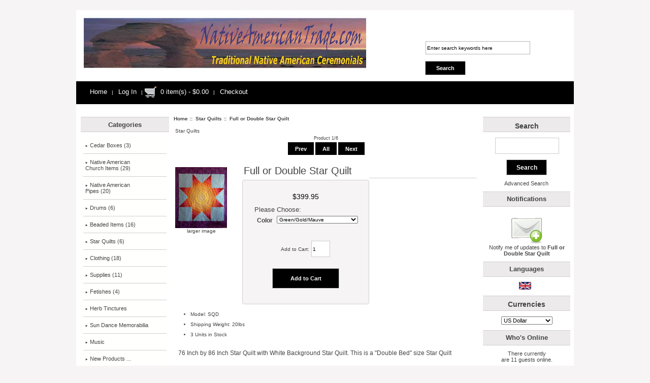

--- FILE ---
content_type: text/html; charset=utf-8
request_url: http://www.nativeamericantrade.com/zencart/index.php?main_page=product_info&cPath=6&products_id=56
body_size: 36811
content:
<!DOCTYPE html PUBLIC "-//W3C//DTD XHTML 1.0 Transitional//EN" "http://www.w3.org/TR/xhtml1/DTD/xhtml1-transitional.dtd">
<html xmlns="http://www.w3.org/1999/xhtml" dir="ltr" lang="en">
<head>
<title>Full or Double Star Quilt [SQD] - $399.95 : Native American Trade!, Native American Pipes Cedar Boxes Native American Church Items Glycerin Herb Tinctures & Salves Drums Star Quilts Supplies Beaded Items Clothing Fetishes Sun Dance Memorabilia ecommerce, open source, shop, online shopping </title>
<meta http-equiv="Content-Type" content="text/html; charset=utf-8" />
<meta name="keywords" content="Full or Double Star Quilt [SQD] Native American Pipes Cedar Boxes Native American Church Items Herb Tinctures Drums Star Quilts Supplies Beaded Items Clothing Fetishes Sun Dance Memorabilia Music ecommerce, open source, shop, online shopping" />
<meta name="description" content="Native American Trade! Full or Double Star Quilt [SQD] - 76 Inch by 86 Inch Star Quilt with White Background Star Quilt. This is a Double Bed size Star Quilt " />
<meta http-equiv="imagetoolbar" content="no" />
<meta name="author" content="The Zen Cart&reg; Team and others" />
<meta name="generator" content="shopping cart program by Zen Cart&reg;, http://www.zen-cart.com eCommerce" />

<meta name="viewport" content="width=device-width, initial-scale=1.0"/>


<base href="http://www.nativeamericantrade.com/zencart/" />
<link rel="canonical" href="http://www.nativeamericantrade.com/zencart/index.php?main_page=product_info&amp;products_id=56" />

<link rel="stylesheet" type="text/css" href="includes/templates/responsive_avonlee_contempo/css/stylesheet.css" />
<link rel="stylesheet" type="text/css" href="includes/templates/responsive_avonlee_contempo/css/stylesheet_back_to_top.css" />
<link rel="stylesheet" type="text/css" href="includes/templates/responsive_avonlee_contempo/css/stylesheet_betterCategoriesEzInfo.css" />
<link rel="stylesheet" type="text/css" href="includes/templates/responsive_avonlee_contempo/css/stylesheet_css_buttons.css" />
<link rel="stylesheet" type="text/css" href="includes/templates/responsive_avonlee_contempo/css/stylesheet_footer_menu.css" />
<link rel="stylesheet" type="text/css" href="includes/templates/responsive_avonlee_contempo/css/stylesheet_module_tabs.css" />
<link rel="stylesheet" type="text/css" href="includes/templates/responsive_avonlee_contempo/css/stylesheet_slides.css" />
<link rel="stylesheet" type="text/css" media="print" href="includes/templates/responsive_avonlee_contempo/css/print_stylesheet.css" />
<script type="text/javascript" src="includes/modules/pages/product_info/jscript_textarea_counter.js"></script>
<script src="https://ajax.googleapis.com/ajax/libs/jquery/1.9.1/jquery.min.js"  type="text/javascript"></script>


<script language="javascript" type="text/javascript"><!--
function popupWindow(url) {
  window.open(url,'popupWindow','toolbar=no,location=no,directories=no,status=no,menubar=no,scrollbars=no,resizable=yes,copyhistory=no,width=100,height=100,screenX=150,screenY=150,top=150,left=150')
}
function popupWindowPrice(url) {
  window.open(url,'popupWindow','toolbar=no,location=no,directories=no,status=no,menubar=no,scrollbars=yes,resizable=yes,copyhistory=no,width=600,height=400,screenX=150,screenY=150,top=150,left=150')
}
//--></script>
<link rel="stylesheet" type="text/css" href="includes/templates/responsive_avonlee_contempo/css/responsive.css" />
<script src="includes/templates/responsive_avonlee_contempo/jscript/css_browser_selector.js" type="text/javascript"></script>


</head>

<body id="productinfoBody">
<script src="includes/templates/responsive_avonlee_contempo/jscript/back_to_top.min.js" type="text/javascript"></script>
<script type="text/javascript">
    $(document).ready(function(){
	BackToTop({
	  text : 'Top',
	      autoShow : true,
	      timeEffect : 750
	      });
      });
</script> 

<div class="onerow-fluid" id="main-container">





<!--bof-header logo and navigation display-->

<div id="headerWrapper">

<div id="header-lan-curr">
<div class="clearBoth"></div>
<div id="navMainSearch"><form name="quick_find_header" action="http://www.nativeamericantrade.com/zencart/index.php?main_page=advanced_search_result" method="get"><input type="hidden" name="main_page" value="advanced_search_result" /><input type="hidden" name="search_in_description" value="1" /><input type="text" name="keyword" size="6" maxlength="30" class="search-header-box" value="Enter search keywords here" onfocus="if (this.value == 'Enter search keywords here') this.value = '';" onblur="if (this.value == '') this.value = 'Enter search keywords here';" />&nbsp;<input class="cssButton button_search_header" onmouseover="this.className='cssButtonHover button_search_header button_search_headerHover'" onmouseout="this.className='cssButton button_search_header'" type="submit" value="Search" style="width: 80px;" /></form></div>


</div>

<!--bof-branding display-->
<div id="logoWrapper">
    <div id="logo"><a href="http://www.nativeamericantrade.com/zencart/"><img src="includes/templates/responsive_avonlee_contempo/images/logo.jpg" alt="Native American Trade : Traditional Native American Ceremonials" title=" Native American Trade : Traditional Native American Ceremonials " width="556" height="120" /></a>    <div id="taglineWrapper">
      <div id="tagline">                                  </div></div>
    </div>



</div>

<br class="clearBoth" />
<!--eof-branding display-->



<!--bof-navigation display-->
<div id="navMainWrapper">
<div id="navMain">
    <ul class="back">
    <li><a href="http://www.nativeamericantrade.com/zencart/">Home</a> | </li>
    <li><a href="https://www.nativeamericantrade.com/zencart/index.php?main_page=login">Log In</a> | </li>
    <li><img src="includes/templates/responsive_avonlee_contempo/images/cart.jpg" alt="cart icon" class="cart-icon"  /><a href="http://www.nativeamericantrade.com/zencart/index.php?main_page=shopping_cart">0 item(s) - $0.00</a> | </li>
    <li><a href="https://www.nativeamericantrade.com/zencart/index.php?main_page=checkout_shipping"><span class="header-checkout">Checkout</span></a></li>
</ul>
</div>
<br class="clearBoth" />
</div>
<!--eof-navigation display-->





<!--eof-header logo and navigation display-->


<!--bof-optional categories tabs navigation display-->
<!--eof-optional categories tabs navigation display-->

<!--bof handheld menu display-->

<script src="includes/templates/responsive_avonlee_contempo/jscript/script.js" type="text/javascript"></script>


<div id="container">
    <a class="toggleMenu" href="#"><img src="includes/templates/responsive_avonlee_contempo/images/mmenu.png" alt="m menu image" /></a>
    <a class="m-home"></a><a href="http://www.nativeamericantrade.com/zencart/"><img src="includes/templates/responsive_avonlee_contempo/images/mhome.png" alt=" m home" /></a>
    <a class="m-cart" href="http://www.nativeamericantrade.com/zencart/index.php?main_page=shopping_cart"><img src="includes/templates/responsive_avonlee_contempo/images/mcart.png" alt="m cart" /></a>
<ul class="nav">
    <li><a href="http://www.nativeamericantrade.com/zencart/index.php?main_page=shopping_cart">Shopping Cart - 0 item(s) - $0.00</a></li>
     <li><a href="https://www.nativeamericantrade.com/zencart/index.php?main_page=login">Log In</a></li>
    <li class="test"><a href="#">Shopping</a>
<ul class="level2"><li>
<a href="http://www.nativeamericantrade.com/zencart/index.php?main_page=index&amp;cPath=2">Cedar Boxes</a></li><li>
<a href="http://www.nativeamericantrade.com/zencart/index.php?main_page=index&amp;cPath=3">Native American<br/>Church Items</a></li><li>
<a href="http://www.nativeamericantrade.com/zencart/index.php?main_page=index&amp;cPath=1">Native American <br/>Pipes</a></li><li>
<a href="http://www.nativeamericantrade.com/zencart/index.php?main_page=index&amp;cPath=5">Drums</a></li><li>
<a href="http://www.nativeamericantrade.com/zencart/index.php?main_page=index&amp;cPath=8">Beaded Items</a></li><li>
<a href="http://www.nativeamericantrade.com/zencart/index.php?main_page=index&amp;cPath=6">Star Quilts</a></li><li>
<a href="http://www.nativeamericantrade.com/zencart/index.php?main_page=index&amp;cPath=9">Clothing</a></li><li>
<a href="http://www.nativeamericantrade.com/zencart/index.php?main_page=index&amp;cPath=7">Supplies</a></li><li>
<a href="http://www.nativeamericantrade.com/zencart/index.php?main_page=index&amp;cPath=10">Fetishes</a></li><li>
<a href="http://www.nativeamericantrade.com/zencart/index.php?main_page=index&amp;cPath=4">Herb Tinctures<br/Salve N. Amer.</a></li><li>
<a href="http://www.nativeamericantrade.com/zencart/index.php?main_page=index&amp;cPath=11">Sun Dance Memorabilia</a></li><li>
<a href="http://www.nativeamericantrade.com/zencart/index.php?main_page=index&amp;cPath=12">Music</a></li></ul>                        
</li>

<li>
<a href="#">Quick Links</a>
    <ul>
  <li><a href="http://www.nativeamericantrade.com/zencart/index.php?main_page=products_new">New Products</a></li>
  <li><a href="http://www.nativeamericantrade.com/zencart/index.php?main_page=featured_products">Featured Products</a></li>
  <li><a href="http://www.nativeamericantrade.com/zencart/index.php?main_page=products_all">All Products</a></li>
  <li><a href="http://www.nativeamericantrade.com/zencart/index.php?main_page=specials">Specials</a></li>
</ul>
</li>

<li>
  <a href="#">Information</a>
    <ul>
    <li>
    <a href="#">Customer Service</a>
    <ul>
        <li><a href="http://www.nativeamericantrade.com/zencart/index.php?main_page=about_us">About Us</a></li>
            <li><a href="https://www.nativeamericantrade.com/zencart/index.php?main_page=login">Log In</a></li>
    <li><a href="https://www.nativeamericantrade.com/zencart/index.php?main_page=create_account">Create Account</a></li>
            <li><a href="http://www.nativeamericantrade.com/zencart/index.php?main_page=shippinginfo">Shipping &amp; Returns</a></li>
            <li><a href="http://www.nativeamericantrade.com/zencart/index.php?main_page=privacy">Privacy Notice</a></li>
            <li><a href="http://www.nativeamericantrade.com/zencart/index.php?main_page=conditions">Conditions of Use</a></li>
        </ul>
    </li>
    <li>
    <a href="#">General Info</a>
    <ul>
        <li><a href="http://www.nativeamericantrade.com/zencart/index.php?main_page=site_map">Site Map</a></li>
            <li><a href="http://www.nativeamericantrade.com/zencart/index.php?main_page=gv_faq">Gift Certificate FAQ</a></li>
            <li><a href="http://www.nativeamericantrade.com/zencart/index.php?main_page=discount_coupon">Discount Coupons</a></li>
            <li><a href="http://www.nativeamericantrade.com/zencart/index.php?main_page=unsubscribe">Newsletter Unsubscribe</a></li>
        </ul>
    </li>
    <li>
    <a href="#">Useful Links</a>
    <ul>
        </ul>
    </li>
    </ul>
    </li>
   <li> 
    <a href="#">Search</a>
    <ul class="mobile-search">
  <li>
  <form name="quick_find_header" action="http://www.nativeamericantrade.com/zencart/index.php?main_page=advanced_search_result" method="get"><input type="hidden" name="main_page" value="advanced_search_result" /><input type="hidden" name="search_in_description" value="1" /><input type="text" name="keyword" size="6" maxlength="30" class="search-header-box" value="Enter search keywords here" onfocus="if (this.value == 'Enter search keywords here') this.value = '';" onblur="if (this.value == '') this.value = 'Enter search keywords here';" />&nbsp;<input class="cssButton button_search_header" onmouseover="this.className='cssButtonHover button_search_header button_search_headerHover'" onmouseout="this.className='cssButton button_search_header'" type="submit" value="Search" style="width: 80px;" /></form>    </li></ul>
    </li>
    <li><a href="http://www.nativeamericantrade.com/zencart/index.php?main_page=contact_us">Contact Us</a></li>
</ul>
</div>

<!--eof handheld menu display-->

<!--bof-header ezpage links-->
<!--eof-header ezpage links-->
</div>

<div class="col2">



<!--// bof: categories //-->
<div class="leftBoxContainer minWidthHide" id="categories">
<h3 class="leftBoxHeading" id="categoriesHeading">Categories</h3>
<div id="categoriesContent" class="sideBoxContent">
<div class="betterCategories"><a class="category-top" href="http://www.nativeamericantrade.com/zencart/index.php?main_page=index&amp;cPath=2"><img src="includes/templates/responsive_avonlee_contempo/images/bc_cat_no_sub.gif" alt="" width="9" height="5" />Cedar Boxes&nbsp;(3)</a></div><div class="betterCategories"><a class="category-top" href="http://www.nativeamericantrade.com/zencart/index.php?main_page=index&amp;cPath=3"><img src="includes/templates/responsive_avonlee_contempo/images/bc_cat_no_sub.gif" alt="" width="9" height="5" />Native American<br/>Church Items&nbsp;(29)</a></div><div class="betterCategories"><a class="category-top" href="http://www.nativeamericantrade.com/zencart/index.php?main_page=index&amp;cPath=1"><img src="includes/templates/responsive_avonlee_contempo/images/bc_cat_no_sub.gif" alt="" width="9" height="5" />Native American <br/>Pipes&nbsp;(20)</a></div><div class="betterCategories"><a class="category-top" href="http://www.nativeamericantrade.com/zencart/index.php?main_page=index&amp;cPath=5"><img src="includes/templates/responsive_avonlee_contempo/images/bc_cat_no_sub.gif" alt="" width="9" height="5" />Drums&nbsp;(6)</a></div><div class="betterCategories"><a class="category-top" href="http://www.nativeamericantrade.com/zencart/index.php?main_page=index&amp;cPath=8"><img src="includes/templates/responsive_avonlee_contempo/images/bc_cat_no_sub.gif" alt="" width="9" height="5" />Beaded Items&nbsp;(16)</a></div><div class="betterCategories"><a class="category-top" href="http://www.nativeamericantrade.com/zencart/index.php?main_page=index&amp;cPath=6"><span class="category-subs-selected"><img src="includes/templates/responsive_avonlee_contempo/images/bc_cat_no_sub.gif" alt="" width="9" height="5" />Star Quilts</span>&nbsp;(6)</a></div><div class="betterCategories"><a class="category-top" href="http://www.nativeamericantrade.com/zencart/index.php?main_page=index&amp;cPath=9"><img src="includes/templates/responsive_avonlee_contempo/images/bc_cat_no_sub.gif" alt="" width="9" height="5" />Clothing&nbsp;(18)</a></div><div class="betterCategories"><a class="category-top" href="http://www.nativeamericantrade.com/zencart/index.php?main_page=index&amp;cPath=7"><img src="includes/templates/responsive_avonlee_contempo/images/bc_cat_no_sub.gif" alt="" width="9" height="5" />Supplies&nbsp;(11)</a></div><div class="betterCategories"><a class="category-top" href="http://www.nativeamericantrade.com/zencart/index.php?main_page=index&amp;cPath=10"><img src="includes/templates/responsive_avonlee_contempo/images/bc_cat_no_sub.gif" alt="" width="9" height="5" />Fetishes&nbsp;(4)</a></div><div class="betterCategories"><a class="category-top" href="http://www.nativeamericantrade.com/zencart/index.php?main_page=index&amp;cPath=4"><img src="includes/templates/responsive_avonlee_contempo/images/bc_cat_no_sub.gif" alt="" width="9" height="5" />Herb Tinctures<br/Salve N. Amer.&nbsp;(5)</a></div><div class="betterCategories"><a class="category-top" href="http://www.nativeamericantrade.com/zencart/index.php?main_page=index&amp;cPath=11"><img src="includes/templates/responsive_avonlee_contempo/images/bc_cat_no_sub.gif" alt="" width="9" height="5" />Sun Dance Memorabilia</a></div><div class="betterCategories"><a class="category-top" href="http://www.nativeamericantrade.com/zencart/index.php?main_page=index&amp;cPath=12"><img src="includes/templates/responsive_avonlee_contempo/images/bc_cat_no_sub.gif" alt="" width="9" height="5" />Music</a></div><br style="line-height: 0;" /><hr id="catBoxDivider" /><br style="line-height: 0;" /><div class="betterCategories"><a class="category-links" href="http://www.nativeamericantrade.com/zencart/index.php?main_page=products_new"><img src="includes/templates/responsive_avonlee_contempo/images/bc_cat_boxes.gif" alt="" width="9" height="5" />New Products ...</a></div><div class="betterCategories"><a class="category-links" href="http://www.nativeamericantrade.com/zencart/index.php?main_page=products_all"><img src="includes/templates/responsive_avonlee_contempo/images/bc_cat_boxes.gif" alt="" width="9" height="5" />All Products ...</a></div></div></div>
<!--// eof: categories //-->




<!--// bof: whatsnew //-->
<div class="leftBoxContainer minWidthHide" id="whatsnew">
<h3 class="leftBoxHeading" id="whatsnewHeading"><a href="http://www.nativeamericantrade.com/zencart/index.php?main_page=products_new">New Products&nbsp;&nbsp;[more]</a></h3>
<div class="sideBoxContent centeredContent">
  <div class="sideBoxContentItem"><a href="http://www.nativeamericantrade.com/zencart/index.php?main_page=product_info&amp;cPath=7&amp;products_id=91"><img src="images/jinglelids.jpg" alt="Jingle Lids - 100 Qty." title=" Jingle Lids - 100 Qty. " width="80" height="80" /><br />Jingle Lids - 100 Qty.</a><div>$19.00</div></div></div>
</div>
<!--// eof: whatsnew //-->




<!--// bof: reviews //-->
<div class="leftBoxContainer minWidthHide" id="reviews">
<h3 class="leftBoxHeading" id="reviewsHeading"><a href="http://www.nativeamericantrade.com/zencart/index.php?main_page=reviews">Reviews&nbsp;&nbsp;[more]</a></h3>
<div id="reviewsContent" class="sideBoxContent centeredContent"><a href="http://www.nativeamericantrade.com/zencart/index.php?main_page=product_reviews_write&amp;products_id=56"><img src="includes/templates/responsive_avonlee_contempo/images/box_write_review.gif" alt="Write a review on this product." title=" Write a review on this product. " width="100" height="100" /><br />Write a review on this product.</a></div></div>
<!--// eof: reviews //-->




<!--// bof: information //-->
<div class="leftBoxContainer minWidthHide" id="information">
<h3 class="leftBoxHeading" id="informationHeading">Information</h3>
<div id="informationContent" class="sideBoxContent">
<ul style="margin: 0; padding: 0; list-style-type: none;">
<li><div class="betterInformation"><a href="http://www.nativeamericantrade.com/zencart/index.php?main_page=about_us">About Us</a></div></li>
<li><div class="betterInformation"><a href="http://www.nativeamericantrade.com/zencart/index.php?main_page=shippinginfo">Shipping &amp; Returns</a></div></li>
<li><div class="betterInformation"><a href="http://www.nativeamericantrade.com/zencart/index.php?main_page=privacy">Privacy Notice</a></div></li>
<li><div class="betterInformation"><a href="http://www.nativeamericantrade.com/zencart/index.php?main_page=conditions">Conditions of Use</a></div></li>
<li><div class="betterInformation"><a href="http://www.nativeamericantrade.com/zencart/index.php?main_page=contact_us">Contact Us</a></div></li>
<li><div class="betterInformation"><a href="http://www.nativeamericantrade.com/zencart/index.php?main_page=site_map">Site Map</a></div></li>
<li><div class="betterInformation"><a href="http://www.nativeamericantrade.com/zencart/index.php?main_page=gv_faq">Gift Certificate FAQ</a></div></li>
<li><div class="betterInformation"><a href="http://www.nativeamericantrade.com/zencart/index.php?main_page=discount_coupon">Discount Coupons</a></div></li>
<li><div class="betterInformation"><a href="http://www.nativeamericantrade.com/zencart/index.php?main_page=unsubscribe">Newsletter Unsubscribe</a></div></li>
</ul>
</div></div>
<!--// eof: information //-->





<!--// bof: moreinformation //-->
<div class="leftBoxContainer minWidthHide" id="moreinformation">
<h3 class="leftBoxHeading" id="moreinformationHeading">More Information</h3>
<div id="moreinformationContent" class="sideBoxContent">

<ul style="margin: 0; padding: 0; list-style-type: none;">
<li><div class="betterMoreinformation"><a href="http://www.nativeamericantrade.com/zencart/index.php?main_page=page_2"><img src="includes/templates/responsive_avonlee_contempo/images/bc_moreinfo.gif" alt="" width="9" height="5" />Page 2</a></div></li>
<li><div class="betterMoreinformation"><a href="http://www.nativeamericantrade.com/zencart/index.php?main_page=page_3"><img src="includes/templates/responsive_avonlee_contempo/images/bc_moreinfo.gif" alt="" width="9" height="5" />Page 3</a></div></li>
<li><div class="betterMoreinformation"><a href="http://www.nativeamericantrade.com/zencart/index.php?main_page=page_4"><img src="includes/templates/responsive_avonlee_contempo/images/bc_moreinfo.gif" alt="" width="9" height="5" />Page 4</a></div></li>
</ul>
</div></div>
<!--// eof: moreinformation //-->

</div>

<div class="col8">


<!-- bof  breadcrumb -->
    <div id="navBreadCrumb">  <a href="http://www.nativeamericantrade.com/zencart/">Home</a>&nbsp;::&nbsp;
  <a href="http://www.nativeamericantrade.com/zencart/index.php?main_page=index&amp;cPath=6">Star Quilts</a>&nbsp;::&nbsp;
Full or Double Star Quilt
</div>
<!-- eof breadcrumb -->


<!-- bof upload alerts -->
<!-- eof upload alerts -->



<script type="text/javascript">
    $(document).ready(function() {
        jQuery(".content1").hide();
        //toggle the componenet with class msg_body
        jQuery(".heading").click(function()
                                 {
                                   jQuery(this).next(".content1").slideToggle(500);
                                   jQuery(this).toggleClass("minus");
                                 });
      });


</script>


<div class="centerColumn" id="productGeneral">

<!--bof Form start-->
<form name="cart_quantity" action="http://www.nativeamericantrade.com/zencart/index.php?main_page=product_info&amp;cPath=6&amp;products_id=56&amp;number_of_uploads=0&amp;action=add_product" method="post" enctype="multipart/form-data"><input type="hidden" name="securityToken" value="49b61233065b71f67638605ce72c1ff8" />
<!--eof Form start-->


<!--bof Category Icon -->

<div align="left" id="categoryIcon" class="categoryIcon"><a href="http://www.nativeamericantrade.com/zencart/index.php?main_page=index&amp;cPath=6">Star Quilts</a></div><!--eof Category Icon -->

<!--bof Prev/Next top position -->
<div class="navNextPrevWrapper centeredContent">
<p class="navNextPrevCounter">Product 1/6</p>
<div class="navNextPrevList"><a href="http://www.nativeamericantrade.com/zencart/index.php?main_page=product_info&amp;cPath=6&amp;products_id=53"><span class="cssButton button_prev" onmouseover="this.className='cssButtonHover button_prev button_prevHover'" onmouseout="this.className='cssButton button_prev'" style="width: 80px;" >&nbsp;Prev&nbsp;</span></a></div>

<div class="navNextPrevList"><a href="http://www.nativeamericantrade.com/zencart/index.php?main_page=index&amp;cPath=6"><span class="cssButton button_return_to_product_list" onmouseover="this.className='cssButtonHover button_return_to_product_list button_return_to_product_listHover'" onmouseout="this.className='cssButton button_return_to_product_list'" style="width: 80px;" >&nbsp;All&nbsp;</span></a></div>

<div class="navNextPrevList"><a href="http://www.nativeamericantrade.com/zencart/index.php?main_page=product_info&amp;cPath=6&amp;products_id=58"><span class="cssButton button_next" onmouseover="this.className='cssButtonHover button_next button_nextHover'" onmouseout="this.className='cssButton button_next'" style="width: 80px;" >&nbsp;Next&nbsp;</span></a></div>
</div><!--eof Prev/Next top position-->

<div id="p-left">
<!--bof Main Product Image -->
<div id="productMainImage" class="centeredContent back">
<script language="javascript" type="text/javascript"><!--
document.write('<a href="javascript:popupWindow(\'http://www.nativeamericantrade.com/zencart/index.php?main_page=popup_image&amp;pID=56\')"><img src="images/doublequiltlr.JPG" alt="Full or Double Star Quilt" title=" Full or Double Star Quilt " width="102" height="120" /><br /><span class="imgLink">larger image</span></a>');
//--></script>
<noscript>
<a href="http://www.nativeamericantrade.com/zencart/index.php?main_page=popup_image&amp;pID=56" target="_blank"><img src="images/doublequiltlr.JPG" alt="Full or Double Star Quilt" title=" Full or Double Star Quilt " width="102" height="120" /><br /><span class="imgLink">larger image</span></a></noscript>
</div><!--eof Main Product Image-->
</div>

<div id="p-right">
<!--bof Product Name-->
<h1 id="productName" class="productGeneral">Full or Double Star Quilt</h1>
<!--eof Product Name-->

<div id="cart">
<!--bof Product Price block -->
<h2 id="productPrices" class="productGeneral">
$399.95</h2>
<!--eof Product Price block -->

<!--bof free ship icon  -->
<!--eof free ship icon  -->


<!--bof Attributes Module -->
<div id="productAttributes">
<h3 id="attribsOptionsText">Please Choose: </h3>


<div class="wrapperAttribsOptions">
<h4 class="optionName back"><label class="attribsSelect" for="attrib-8">Color</label></h4>
<div class="back">
<select name="id[8]" id="attrib-8">
  <option value="107">Green/Gold/Mauve</option>
  <option value="106">Maroon/Royal Blue/Navy Blue</option>
  <option value="110">Maroon/Turquoise/Navy Blue</option>
  <option value="109">Purple/Gold/Turquoise</option>
  <option value="111">Red/Black/Yellow</option>
  <option value="105">Red/Yellow/Turquoise</option>
  <option value="108">Royal Blue/Brown/Gold</option>
  <option value="112">OTHER</option>
</select>

</div>
<br class="clearBoth" />
</div>





<br class="clearBoth" />




</div><!--eof Attributes Module -->



<!--bof Add to Cart Box -->
                  <div id="cartAdd">
    Add to Cart: <input type="text" name="cart_quantity" value="1" maxlength="6" size="4" /><br /><br /><input type="hidden" name="products_id" value="56" /><input class="cssButton button_in_cart" onmouseover="this.className='cssButtonHover button_in_cart button_in_cartHover'" onmouseout="this.className='cssButton button_in_cart'" type="submit" value="Add to Cart" style="width: 80px;" />          </div>
  <!--eof Add to Cart Box-->
</div>
</div>
<br class="clearBoth" /> 
<hr id="product-divider" />

<div class="layer1">
    <p class="heading">Details</p>
<div class="content1">
<!--bof Product details list  -->
<ul id="productDetailsList" class="floatingBox back">
  <li>Model: SQD</li>
  <li>Shipping Weight: 20lbs</li>
  <li>3 Units in Stock</li>
  
</ul>
<br class="clearBoth" />
<!--eof Product details list -->
</div>
</div>

<div class="layer1"> 
    <p class="heading">Description</p>
<div class="content1">
<!--bof Product description -->
<div id="productDescription" class="productGeneral biggerText">76 Inch by 86 Inch Star Quilt with White Background Star Quilt. This is a "Double Bed" size Star Quilt</div>
<!--eof Product description -->
</div>
</div>



<br class="clearBoth" />

<!-- AddThis Button BEGIN -->
<div class="addthis_toolbox addthis_default_style ">
<a class="addthis_button_facebook_like" fb:like:layout="button_count"></a>
<a class="addthis_button_tweet"></a>
<a class="addthis_button_pinterest_pinit"></a>
<a class="addthis_counter addthis_pill_style"></a>
</div>
<script type="text/javascript" src="http://s7.addthis.com/js/250/addthis_widget.js#pubid=xa-4ff326d22d3b21a9"></script>
<!-- AddThis Button END -->

<!--bof Quantity Discounts table -->
<!--eof Quantity Discounts table -->

<!--bof Additional Product Images -->
 <!--eof Additional Product Images -->

<!--bof Prev/Next bottom position -->
<!--eof Prev/Next bottom position -->

<hr id="product-divider" />

<!--bof Tell a Friend button -->
<!--eof Tell a Friend button -->

<!--bof Reviews button and count-->
<div id="productReviewLink" class="buttonRow back"><a href="http://www.nativeamericantrade.com/zencart/index.php?main_page=product_reviews_write&amp;cPath=6&amp;products_id=56&amp;number_of_uploads=0"><span class="cssButton button_write_review" onmouseover="this.className='cssButtonHover button_write_review button_write_reviewHover'" onmouseout="this.className='cssButton button_write_review'" style="width: 80px;" >&nbsp;Write Review&nbsp;</span></a></div>
<br class="clearBoth" />
<!--eof Reviews button and count -->


<!--bof Product date added/available-->
      <p id="productDateAdded" class="productGeneral centeredContent">This product was added to our catalog on Thursday 22 March, 2007.</p>
<!--eof Product date added/available -->

<!--bof Product URL -->
<!--eof Product URL -->

<!--bof also purchased products module-->

<!--eof also purchased products module-->

<!--bof Form close-->
</form>
<!--bof Form close-->
</div>

<br class="clearBoth" /> 
<br class="clearBoth" />
</div>


<div class="col2">

<!--// bof: search //-->
<div class="rightBoxContainer minWidthHide" id="search">
<h3 class="rightBoxHeading" id="searchHeading"><label>Search</label></h3>
<div id="searchContent" class="sideBoxContent centeredContent"><form name="quick_find" action="http://www.nativeamericantrade.com/zencart/index.php?main_page=advanced_search_result" method="get"><input type="hidden" name="main_page" value="advanced_search_result" /><input type="hidden" name="search_in_description" value="1" /><input type="text" name="keyword" size="18" maxlength="100" style="width: 120px" /><br /><input class="cssButton button_search" onmouseover="this.className='cssButtonHover button_search button_searchHover'" onmouseout="this.className='cssButton button_search'" type="submit" value="Search" style="width: 80px;" /><br /><a href="http://www.nativeamericantrade.com/zencart/index.php?main_page=advanced_search">Advanced Search</a></form></div></div>
<!--// eof: search //-->


<!--// bof: productnotifications //-->
<div class="rightBoxContainer minWidthHide" id="productnotifications">
<h3 class="rightBoxHeading" id="productnotificationsHeading">Notifications</h3>
<div id="productnotificationsContent" class="sideBoxContent centeredContent"><a href="http://www.nativeamericantrade.com/zencart/index.php?main_page=product_info&amp;cPath=6&amp;products_id=56&amp;number_of_uploads=0&amp;action=notify"><img src="includes/templates/responsive_avonlee_contempo/images/box_products_notifications.gif" alt="Notify me of updates to this product." title=" Notify me of updates to this product. " width="64" height="64" /><br />Notify me of updates to <strong>Full or Double Star Quilt</strong></a></div></div>
<!--// eof: productnotifications //-->


<!--// bof: languages //-->
<div class="rightBoxContainer minWidthHide" id="languages">
<h3 class="rightBoxHeading" id="languagesHeading">Languages</h3>
<div id="languagesContent" class="sideBoxContent centeredContent"><a href="http://www.nativeamericantrade.com/zencart/index.php?main_page=product_info&amp;cPath=6&amp;products_id=56&amp;number_of_uploads=0&amp;language=en"><img src="includes/languages/english/images/icon.gif" alt="English" title=" English " width="24" height="15" /></a>&nbsp;&nbsp;</div></div>
<!--// eof: languages //-->


<!--// bof: currencies //-->
<div class="rightBoxContainer minWidthHide" id="currencies">
<h3 class="rightBoxHeading" id="currenciesHeading"><label>Currencies</label></h3>
<div id="currenciesContent" class="sideBoxContent centeredContent"><form name="currencies_form" action="http://www.nativeamericantrade.com/zencart/index.php?main_page=index" method="get"><select name="currency" onchange="this.form.submit();">
  <option value="USD" selected="selected">US Dollar</option>
  <option value="EUR">Euro</option>
  <option value="GBP">GB Pound</option>
  <option value="CAD">Canadian Dollar</option>
  <option value="AUD">Australian Dollar</option>
</select>
<input type="hidden" name="main_page" value="product_info" /><input type="hidden" name="cPath" value="6" /><input type="hidden" name="products_id" value="56" /><input type="hidden" name="number_of_uploads" /></form></div></div>
<!--// eof: currencies //-->


<!--// bof: whosonline //-->
<div class="rightBoxContainer minWidthHide" id="whosonline">
<h3 class="rightBoxHeading" id="whosonlineHeading">Who's Online</h3>
<div id="whosonlineContent" class="sideBoxContent centeredContent">There currently are&nbsp;11&nbsp;guests&nbsp;online.</div></div>
<!--// eof: whosonline //-->


</div>


</div>




<div id="footer" class="onerow-fluid">

<!--bof-navigation display -->
<div id="navSuppWrapper">
<!--BOF footer menu display-->


<dl>

<dd class="first">
<ul><li class="menuTitle">Quick Links</li><li><a href="http://www.nativeamericantrade.com/zencart/">Home</a></li><li><a href="http://www.nativeamericantrade.com/zencart/index.php?main_page=featured_products">Featured Products</a></li><li><a href="http://www.nativeamericantrade.com/zencart/index.php?main_page=specials">Specials</a></li><li><a href="http://www.nativeamericantrade.com/zencart/index.php?main_page=products_new">New Products</a></li><li><a href="http://www.nativeamericantrade.com/zencart/index.php?main_page=products_all">All Products ...</a></li></ul></dd>
<dd class="second">
<ul><li class="menuTitle">Information</li><li><a href="http://www.nativeamericantrade.com/zencart/index.php?main_page=about_us">About Us</a></li><li><a href="http://www.nativeamericantrade.com/zencart/index.php?main_page=site_map">Site Map</a></li><li><a href="http://www.nativeamericantrade.com/zencart/index.php?main_page=gv_faq">Gift Certificate FAQ</a></li><li><a href="http://www.nativeamericantrade.com/zencart/index.php?main_page=discount_coupon">Discount Coupons</a></li><li><a href="http://www.nativeamericantrade.com/zencart/index.php?main_page=unsubscribe">Newsletter Unsubscribe</a></li></ul></dd>
<dd class="third">
<ul><li class="menuTitle">Customer Service</li><li><a href="http://www.nativeamericantrade.com/zencart/index.php?main_page=contact_us">Contact Us</a></li><li><a href="http://www.nativeamericantrade.com/zencart/index.php?main_page=shippinginfo">Shipping &amp; Returns</a></li><li><a href="http://www.nativeamericantrade.com/zencart/index.php?main_page=privacy">Privacy Notice</a></li><li><a href="http://www.nativeamericantrade.com/zencart/index.php?main_page=conditions">Conditions of Use</a></li><li><a href="https://www.nativeamericantrade.com/zencart/index.php?main_page=account">My Account</a></li></ul></dd>

<dd class="fourth"><ul><li class="menuTitle">Important Links</li></ul></dd>


</dl>




<div id="social-media">
<a href="http://www.facebook.com/Custom.Zen.Cart.Design" target="_blank"><img src="includes/templates/responsive_avonlee_contempo/images/facebook.png"  alt="facebook link" class="smi facebook" /></a>
<a href="http://www.twitter.com/picaflorazul" target="_blank"><img src="includes/templates/responsive_avonlee_contempo/images/twitter.png"  alt="twitter link" class="smi twitter" /></a>
<a href="http://www.youtube.com/user/ZenCartEasyHelp" target="_blank"><img src="includes/templates/responsive_avonlee_contempo/images/youtube.png"  alt="youtube link" class="smi youtube" /></a>
<a href="http://www.pinterest.com/picaflorazul" target="_blank"><img src="includes/templates/responsive_avonlee_contempo/images/pinterest.png"  alt="pinterest link" class="smi pinterest" /></a>
<a href="https://plus.google.com/113609090217058276980/posts" target="_blank"><img src="includes/templates/responsive_avonlee_contempo/images/google.png"  alt="google link" class="smi google" /></a>
<a href="http://www.picaflor-azul.com/blog" target="_blank"><img src="includes/templates/responsive_avonlee_contempo/images/blog.png"  alt="blog link" class="smi blog" /></a>


</div>

<br class="clearBoth" />

<!--EOF footer menu display-->
</div>
<!--eof-navigation display -->
<!--bof- site copyright display -->
<div id="siteinfoLegal" class="legalCopyright">Copyright &copy; 2025 <a href="http://www.nativeamericantrade.com/zencart/index.php?main_page=index" target="_blank">Native American Trade</a>. by <a href="http://www.zen-cart-experts.com" target="_blank">Zen Cart Experts</a></div>
<!--eof- site copyright display -->
</div>

<!--bof-ip address display -->
<!--eof-ip address display -->

<!--bof-banner #5 display -->
<!--eof-banner #5 display -->


<!--bof- parse time display -->
<!--eof- parse time display -->
<!--bof- banner #6 display -->
<!--eof- banner #6 display -->



</body></html>


--- FILE ---
content_type: text/css
request_url: http://www.nativeamericantrade.com/zencart/includes/templates/responsive_avonlee_contempo/css/stylesheet.css
body_size: 4603
content:
body {margin: 0;font-family: verdana, arial, helvetica, sans-serif;font-size: 62.5%;color: #444;background-color: #f6f4f4;}

/*bof basic elements*/
a img {border: none;}
a:link, #navEZPagesTOC ul li a {color:#444443;text-decoration:none;}
a:visited {color: #444443;text-decoration:none;}
a:hover, #navEZPagesTOC ul li a:hover, #navMain ul li a:hover, #navSupp ul li a:hover, #navCatTabs ul li a:hover {color: #888;}
a:active {color:#444443;}
h1 {font-size: 1.5em;color:#000;font-weight:normal;}
h2 {font-size: 1.4em;color:#000;font-weight:normal;}
h3 {font-size: 1.3em;}
h4, h5, h6, LABEL, h4.optionName, LEGEND, ADDRESS, .sideBoxContent, .larger{font-size:1.1em;}
.biggerText {font-size:1.2em;}
.clearBoth {clear:both;}
HR {margin-top: 0.5em;border:none;border-bottom:1px solid #9a9a9a;}
h1, h2, h3, h4, h5, h6 {margin:0.3em 3px;}

/*bof form elements*/
CODE {font-family: arial, verdana, helvetica, sans-serif;font-size: 1em;}
FORM, SELECT, INPUT {display: inline;font-size: 1em;margin: 0.1em;;}
TEXTAREA {margin: auto;display: block;width: 95%;border:1px solid #ccc;margin-top:10px;margin-bottom:10px;}
input:focus, select:focus, textarea:focus {background: #f7f7f7;}
input {border:1px solid #ccc;height:28px;margin-bottom:10px;}
FIELDSET {padding: 0.5em;margin: 0.5em 0em;border: 1px solid #ccc;margin-bottom:20px;padding-bottom:30px;}
LEGEND {font-weight: normal;padding: 10px;background:#000;color:#fff;margin-bottom:30px;}
LABEL, h4.optionName {line-height: 1.5em;padding: 0.2em;}
LABEL.checkboxLabel, LABEL.radioButtonLabel {margin: 0.5em 0.3em;color:#444;}
LABEL.inputLabel {width: 11em;float: left;color:#444;}
LABEL.inputLabelPayment {width: 15em;float: left;}
LABEL.selectLabel, LABEL.switchedLabel, LABEL.uploadsLabel  {width: 12em;float: left;}
P, ADDRESS {padding: 0.5em;}
ADDRESS {font-style: normal;}
input[type=hidden]{border:none;}
input[type=image]{border:none;height:auto;}

/*bof warnings, errors, messages*/
.messageStackWarning, .messageStackError, .messageStackSuccess, .messageStackCaution {padding:0.2em;line-height:1.8em;border:1px solid #000;}
.messageStackWarning, .messageStackError {background-color:#ff0000;color:#fff;}
.messageStackSuccess {background-color:#99ff99;color:#000;}
.messageStackCaution {background-color:#ffff66;color:#000;}

/*bof wrappers - page or section containers*/
#main-container {margin:20px auto 0 auto;background:#fff;text-align:left;vertical-align:top;}
#headerWrapper, #contentMainWrapper, #logoWrapper, #cartBoxListWrapper, #ezPageBoxList, #cartBoxListWrapper ul, #ezPageBoxList ul, #mainWrapper, #popupAdditionalImage, #popupImage {margin:0;padding:0em;}
#mainWrapper {margin:auto;} 
#logo, .centerBoxContents, .specialsListBoxContents, .categoryListBoxContents, .centerBoxContentsAlsoPurch, .attribImg {float:left;}
#tagline {margin:10px 10px 5px 0px;color:#b5b5b5;font-size:1.65em;text-align:left;text-transform:lowercase;vertical-align:bottom;}
#logo {padding-left:15px;}
#sendSpendWrapper {margin:0em 0em 1em 1em;border:1px solid #cacaca;float:right;}
.floatingBox, #accountLinksWrapper, #sendSpendWrapper, #checkoutShipto, #checkoutBillto, #navEZPagesTOCWrapper {margin:0;width:47%;}
.wrapperAttribsOptions {margin:0.3em 0em;}

/*bof navigation*/
.navNextPrevCounter {margin:0;font-size:0.9em;}
.navNextPrevList {margin:0;padding:0.5em 0em;display:inline;white-space:nowrap;list-style-type:none;}
#navCategoryIcon, .buttonRow, #indexProductListCatDescription {margin:0.5em;}
#navBreadCrumb{margin:0em;padding:0.5em;font-size:0.95em;font-weight:bold;}

/*bof header*/
#navMainWrapper {margin:10px 0 0 0 ;background:#000;width:100%;height:45px;;color:#fff;}
#navMain ul  {margin:0 15px 0 0;padding: 10px 0 0.5em 0;list-style-type:none;text-align:left;margin-left:20px;line-height: 1.5em;}
#navMain ul li {display:inline;}
#navMain ul li a {margin:0;padding:0em 0.5em;color: #fff;text-decoration:none;white-space:nowrap;font-size:130%;}
#navMain ul li a:hover {color: #888;}
#header-lan-curr {margin:0;background:none;height:30px;margin-top:30px;border:0px solid #000;width:30%;float:right;}
#header-lan-curr img{vertical-align:middle;} 
#currency_header {margin:3px 35px 0 0 ;float:right;}
#currency_header select{border:1px solid #b5b5b5;background:#fff;}
#lang_header {margin:5px 15px 0 0;float:right;}
.header-checkout {color:#fff;}
.header-checkout:hover {color:#888;}
#navEZPagesTop {background-color:#444;}
#navEZPagesTop {margin:0;padding:0.5em;font-size:0.95em;font-weight:bold;color:#fffffd;}
#navEZPagesTop a{color:#fffffd;}
#navEZPagesTop a:hover {color:#888;}
#navCatTabsWrapper {margin: 0em;background-color: #444;font-weight: bold;color: #fff;height: 1%;width: 100%;}
#navCatTabs ul  {margin: 0;padding:  0.5em 0em;list-style-type: none;text-align: center;line-height: 1.5em;}
#navCatTabs ul li {display: inline;}
#navCatTabs ul li a {text-decoration: none;padding: 0em 0.5em;margin: 0;color: #fffffd;white-space: nowrap;}
.cart-icon{vertical-align:middle;}
#navBreadCrumb {margin-top:18px;}
#navMainSearch {margin:30px 15px 0 0 ;float: right;}
.search-header-box {width:200px;height:22px;border:1px solid #b5b5b5;}
#navMainSearch-mobile{display:none;}

/*bof ezpages*/
#navEZPagesTOCWrapper {height:1%;border:1px solid #000;font-weight:bold;float:right;}
#navEZPagesTOC ul {margin:0;padding:0.5em 0em;list-style-type:none;line-height:1.5em;}
#navEZPagesTOC ul li {white-space: nowrap;}
#navEZPagesTOC ul li a {margin:0;padding:0em 0.5em;}

/*bof the main content classes*/
#contentColumnMain, #navColumnOne, #navColumnTwo, .centerBoxContents, .specialsListBoxContents, .categoryListBoxContents, .additionalImages, .centerBoxContentsSpecials, .centerBoxContentsAlsoPurch, .centerBoxContentsFeatured, .centerBoxContentsNew, .alert {vertical-align:top;}
#productDescription, .shippingEstimatorWrapper {padding:0.5em;}
.alert {margin-left:0.5em;color:#ff0001;}
.important {font-weight:bold;}
.gvBal {float:right;}
.centerColumn, #bannerOne, #bannerTwo,  #bannerThree,  #bannerFour,  #bannerFive,  #bannerSix {padding:0.8em;}
.smallText, #siteinfoLegal, #siteinfoCredits, #siteinfoStatus, #siteinfoIP {font-size: 0.9em;}

/*bof shopping cart display*/
#cartContentsDisplay {border-left:1px solid #dfdfe7;border:1px solid #dfdfd7;border-width:1px 1px 0 0;}
#cartContentsDisplay td{padding-top:15px;border-bottom:1px solid #ccc;}
.cartQuantity input{margin-left:15px;}
.rowOdd {background-color:#fff;height:1.5em;vertical-align:top;}
.rowEven {background-color:#fff;height:1.5em;vertical-align:top;}
.tableHeading TH {background:transparent;height:30px;border-bottom:1px solid #ccc;color:#fff;}
.tableHeading, #cartSubTotal {background-color:#fff;color:#444;}
#cartSubTotal {padding-right:2.5em;font-weight:bold;text-align:right;line-height:2.2em;padding-right:2.5em;}
.tableRow, .tableHeading, #cartSubTotal {height:2.2em;}
.cartProductDisplay, .cartUnitDisplay, .cartTotalDisplay, .cartRemoveItemDisplay, .cartQuantityUpdate, .cartQuantity, #cartInstructionsDisplay, .cartTotalsDisplay {padding:0.5em 0em;}
.cartUnitDisplay, .cartTotalDisplay {padding-right:0.2em;text-align:right;}
#scUpdateQuantity {width:2em;}
.cartQuantity {width:4.7em;}
.cartNewItem {color:#444443;position:relative;  /*do not remove-fixes stupid IEbug*/}
.cartOldItem {color:#444443;position:relative;   /*do not remove-fixes stupid IEbug*/}
.cartBoxTotal {text-align:right;font-weight:bold;}
.cartRemoveItemDisplay {width:3.5em;}
.cartAttribsList {margin-left:1em;}
#mediaManager {margin:0.2em;padding:0.5em;width: 50%;}
.mediaTitle {float:left;}
.mediaTypeLink {float:right;}
.normalprice, .productSpecialPriceSale {text-decoration:line-through;}
.productSpecialPrice, .productSalePrice, .productSpecialPriceSale, .productPriceDiscount {color:#ff0001;}
.orderHistList {margin:1em;padding:0.2em 0;} 
#cartBoxListWrapper ul, #ezPageBoxList ul {list-style-type:none;}
#cartBoxListWrapper li, #ezPageBoxList li, .cartBoxTotal {margin:0;padding:0.2em 0;} 
#cartBoxEmpty, #cartBoxVoucherBalance {font-weight: bold;}
.totalBox {padding: 0.2em;width:5.5em;text-align:right;}
.lineTitle, .amount {padding:0.2em;text-align:right;}
.amount {width:5.5em;}

/*bof image display*/
#productMainImage, #reviewsInfoDefaultProductImage, #productReviewsDefaultProductImage, #reviewWriteMainImage {margin:0 1em 1em 0;}
#cartImage {margin:0.5em 1em;}

/*bof attributes*/
.attribImg {margin:0.3em 0;width:20%;}

/*bof list box contents*/
.centerBoxContents, .specialsListBoxContents, .categoryListBoxContents, .additionalImages, .centerBoxContentsSpecials, .centerBoxContentsAlsoPurch, .centerBoxContentsFeatured, .centerBoxContentsNew {margin: 1em 0;}

/*bof sideboxes*/
.col2{margin-top:20px;margin-bottom:20px;}
#navColumnOne {background-color:#fff;}
#navColumnTwo {background-color:#fff;}
h3.leftBoxHeading, h3.rightBoxHeading {font-size:1.3em;color:#444;font-weight:bold;}
h3.leftBoxHeading a, h3.rightBoxHeading a{font-size:1.0em;color:#444;font-weight:bold;}
.leftBoxHeading, .rightBoxHeading {margin: 0em;background-color:#eceaea;height:15px;padding: 0.5em 0.2em;color:#3b1910;border-top:1px solid #d2cece;border-bottom:1px solid #d2cece;}
.centerBoxHeading  {margin: 0em;background-color:#eceaea;height:15px;padding: 0.5em 0.2em;color:#000;border-top:1px solid #d2cece;border-bottom:1px solid #d2cece;}
.rightBoxContainer{margin-right:7px;margin-top:5px;}
.leftBoxContainer{margin-top:5px;}
.sideBoxContentItem{margin-bottom:20px;margin-top:20px;}
.sideBoxContentItem img, #reviewsContent img{margin-bottom:10px;margin-top:10px;}
.sideBoxContent {background-color:#fff;padding:10px 5px 5px 5px;}
h3.leftBoxHeading a:hover {color:#888;text-decoration:none;} 
h3.rightBoxHeading a:hover {color:#888;text-decoration:none;}
#catBoxDivider {display:none;}
#whatsnew, #featured, #specials {font-size:100%;font-weight:bold;color:#000;}
#whatsnew a, #featured a, #specials a{font-size:100%;font-weight:bold;color:#918f8f;} 
#specialsHeading a, #whatsnewHeading a, #featuredHeading a {color:#444;}
#specialsHeading a:hover, #whatsnewHeading a:hover, #featuredHeading a:hover {color:#888;}
#shoppingcartHeading {font-size:1.1em;}
.centeredContent, TH, #cartEmptyText, #cartBoxGVButton, #cartBoxEmpty, #cartBoxVoucherBalance, #navCatTabsWrapper, #navEZPageNextPrev, #bannerOne, #bannerTwo,  #bannerThree,  #bannerFour,  #bannerFive,  #bannerSix, #siteinfoCredits, #siteinfoStatus, #siteinfoIP, .center, .cartRemoveItemDisplay, .cartQuantityUpdate, .cartQuantity, .cartTotalsDisplay, #cartBoxGVBalance, .leftBoxHeading, .centerBoxHeading,.rightBoxHeading, .productListing-data, .accountQuantityDisplay, .ratingRow, LABEL#textAreaReviews, #productMainImage, #reviewsInfoDefaultProductImage, #productReviewsDefaultProductImage, #reviewWriteMainImage, .centerBoxContents, .specialsListBoxContents, .categoryListBoxContents, .additionalImages, .centerBoxContentsSpecials, .centerBoxContentsAlsoPurch, .centerBoxContentsFeatured, .centerBoxContentsNew, .gvBal, .attribImg {text-align:center;}
#bestsellers .wrapper {margin:0 0 0 1.5em;}
#bestsellers ol {padding:0;margin-left:1.1em;}
#bestsellers li {padding:0;margin:0.3em 0 0.3em 0;}
#upProductsHeading {text-align:left;}
#upDateHeading {text-align:right;}
.side-search-box{margin-bottom:5px;width:80%;height:18px;border:1px solid #b5b5b5;}

/*bof misc*/
.back {float:left;}
.forward, #shoppingCartDefault #PPECbutton {float:right;}
.bold {font-weight:bold;}
.hiddenField {display:none;}
.visibleField {display:inline;}
#myAccountGen li, #myAccountNotify li {margin:0;} 
.accountTotalDisplay, .accountTaxDisplay {width:20%;text-align:right;}
.accountQuantityDisplay {width:10%;vertical-align:top;}
TR.tableHeading {background-color:#000;height:2em;}
#siteMapList {width:90%;float:right;}
.ratingRow {margin:1em 0 1.5em 0;}
LABEL#textAreaReviews {font-weight:normal;margin: 1em 0;}
#popupShippingEstimator, #popupSearchHelp, #popupAdditionalImage, #popupImage, #popupCVVHelp, #popupCouponHelp, #popupAtrribsQuantityPricesHelp, #infoShoppingCart {background:none;}
.information {padding:10px 3px; line-height:150%;}
#shoppingcartBody #shippingEstimatorContent {clear:both;}
.seDisplayedAddressLabel {background-color:#000;text-align:center;color:#fff;}
.seDisplayedAddressInfo {text-transform: uppercase;text-align:center;font-weight:bold;}
#seShipTo {padding:0.2em;}

/*bof center boxes*/
.product_title {font-size:110%;width:90%;margin:0 auto;}
.product_title a{color:#666;}
.product_title a:hover{color:#888;} 
.product_detail {margin-top:10px;}
.price {font-size:110%;font-weight:bold;color:#000;}
.normalprice {font-size:90%;}
.productSpecialPrice {font-size:90%;}
.centerBoxContentsNew{margin-bottom:30px;margin-top:20px;}
.centerBoxWrapper{padding-bottom:20px;margin-top:30px;}

/*bof categories*/
.categoryListBoxContents img{margin-bottom:20px;}
#categoryDescription{margin-bottom:20px;}

/*bof product listing*/
.listingDescription {text-align:left;}
.productListing-even {border:1px dashed #ccc;}
.productListing-rowheading {background:none;height:30px;color:#444;text-transform:uppercase;}
.tabTable th{border-bottom:1px solid #000;}
.productListing-rowheading a{color:#444;}
.productListing-rowheading a:hover{color:#888;}
#productsListingTopNumber {margin-top:15px;margin-bottom:15px;}
#productsListingBottomNumber {margin-top:15px;margin-bottom:15px;}
#productListHeading {margin-bottom:15px;}
.tabTable {border:1px solid #dfdfe7;border-width:0 0 0 0;;}
.productListing-data {border-bottom:1px solid #d2cece;padding-top:10px;padding-bottom:10px;}
#gridSorter {background:#e2e3e8;background: -moz-linear-gradient(top, #f8f8f8, #e2e3e8);background: -webkit-gradient(linear, 0% 0%, 0% 100%, from(#f8f8f8), to(#e2e3e8));background: -o-linear-gradient(top, #f8f8f8, #e2e3e8);margin:10px 0 0 0 ;width:100%;color:#444;text-align:center;text-transform:uppercase;color:#444;font-weight:bold;}

/*bof product info*/
#cartAdd {margin:0;padding:0;text-align:center}
#product-divider {border-bottom:1px solid #d2cece;margin-top:20px;margin-bottom:20px;}
.navNextPrevWrapper {text-align:center;margin-bottom:20px;}
.navNextPrevCounter {text-align:center;margin-bottom:5px;}
#productName {color:#444;font-weight:normal;font-size:2.0em;}
#productDetailsList {margin:10px 0 10px 30px;}
#attribsOptionsText {font-weight:normal;}
#productAttributes{margin-top:10px;margin-bottom:10px;}
.optionName {color:#444;margin-top:0;} 
#alsoPurchased {margin-top:20px;}
#productPrices{text-align:center;}
#p-left{float:left;margin-right:20px;}
#p-right{float:left;}
#cart{border:1px solid #d2cece;padding:20px;background:#f6f4f4; -moz-border-radius: 4px; -webkit-border-radius: 4px; border-radius: 4px;}
#productMainImage{margin-top:10px;}

/*bof monthly boxes*/
.box_image {margin:15px 0 15px 0;}

/*bof reviews*/
#reviewsWrite .buttonRow, #reviewsDefault .buttonRow, #reviewsInfoDefault .buttonRow{margin-bottom:20px;}
#reviewsDefault .smallProductImage{margin-bottom:20px;margin-top:20px;}
#reviewsDefault h2{margin-top:20px;}
#reviewsDefault .buttonRow{margin-top:20px;}

/*bof mobile menu*/
.nav, ul, li, a  {margin: 0; padding: 0;}
#container {width: 90%;max-width: 900px;margin: -45px auto 10px auto;display:none;}
.toggleMenu {display:  none;background: transparent;padding: 10px 15px;color: #fffffd !important;text-transform:uppercase;font-weight:bold;}
.nav {list-style: none;*zoom: 1;background:#444;}
.nav a:hover{color:#888;background:#ccc;}
.nav:before, .nav:after {content: " ";display: table;}
.nav:after {clear: both;}
.nav ul {list-style: none;width: 9em;}
.nav a {padding: 10px 15px;color:#fff;}
.nav li {position: relative;}
.nav > li {float: left;border-top: 1px solid #888;}
.nav > li > .parent {background-image: url("../images/downArrow.png");background-repeat: no-repeat;background-position: right;}
.nav > li > a {display: block;}
.nav li  ul {position: absolute;left: -9999px;}
.nav > li.hover > ul {left: 0;}
.nav li li.hover ul {left: 100%;top: 0;}
.nav li li a {display: block;background: #666;position: relative;z-index:100;border-top: 1px solid #444;}
.nav li li a:hover{background:#ccc;}
.nav li li li a {background:#ccc;z-index:200;border-top: 1px solid #666;color:#444;}
.nav li li li a:hover{background:#fff;}
.m-cart{margin-top:10px;}

.heading{text-transform:uppercase;font-size:150%;padding-bottom:25px;padding-top:15px;background:#f6f4f4 url(../images/title-close.png) no-repeat 15px 50%;border:1px solid #d2cece;-moz-border-radius: 4px; -webkit-border-radius: 4px; border-radius: 4px;height:12px;padding-left:30px;}
.minus{background:#f5f5f7 url(../images/title-open.png) no-repeat 15px 50%;padding-left:30px;}
.content1{font-family: verdana, arial, helvetica, sans-serif;line-height:20px;}

#home-text{margin-top:30px;font-size:110%;}

/*bof cross browser*/
.ie8 #social-media {float:none;margin-left:20px;}
.ie8 #navMain ul{width:500px;}
.ie8 #siteinfoLegal{text-align:right;}


--- FILE ---
content_type: text/css
request_url: http://www.nativeamericantrade.com/zencart/includes/templates/responsive_avonlee_contempo/css/stylesheet_back_to_top.css
body_size: 256
content:
#BackToTop {float: left;display:none;color: #fff;margin: 0 5px;padding: 8px 15px 12px 15px;text-decoration: none;border: 1px solid #000001;font-size: 140%;position:fixed;top:550px;right:10px;background-color: #000;
text-shadow: 0 -1px 0 rgba(0,0,0,.8);
}



--- FILE ---
content_type: text/css
request_url: http://www.nativeamericantrade.com/zencart/includes/templates/responsive_avonlee_contempo/css/stylesheet_css_buttons.css
body_size: 617
content:
/**
 * CSS Buttons Stylesheet
 *
 * Thanks to paulm for much of the content of the CSS buttons code
 *
 * @package templateSystem
 * @copyright Copyright 2003-2005 Zen Cart Development Team
 * @copyright Portions Copyright 2003 osCommerce
 * @license http://www.zen-cart.com/license/2_0.txt GNU Public License V2.0
 * @version $Id: stylesheet_css_buttons.css 2765 2006-01-01 21:15:45Z birdbrain $
 */

/* css buttons */
.cssButton, .cssButtonHover {width:20em;background-color:#000;color:#fff;font-size:1.1em;text-align:center;white-space:nowrap;text-decoration:none;font-weight:bold;padding:.6em 1em;}
.cssButtonHover {background:#ccc;color:#000;text-decoration:none;}
.small_delete, .button_prev, .button_next, .button_search  {width: 7em;}
.button_sold_out_sm, .button_sold_out, .button_update_cart, .button_checkout, .button_login {width: 10em;}
.button_return_to_product_list, .button_add_selected {width: 22em;}
.button_in_cart{width: 12em !important;height:40px;}  
.button_submit {width: 18em;}
.button_update_cart {color: red;}
.button_update_cartHover {color: black;}
.button_search{height:auto;}
.button_add_selected{width:120px !important;}
.button_search_header{position:relative;top:2px;}

--- FILE ---
content_type: text/css
request_url: http://www.nativeamericantrade.com/zencart/includes/templates/responsive_avonlee_contempo/css/stylesheet_footer_menu.css
body_size: 595
content:
#footer {clear:both;margin:0 auto;background-color:#eceaea;margin-top:0px;padding-top:10px;margin-bottom:30px;border-top:1px solid #d2cece;border-bottom:1px solid #d2cece;}/*adjust the height and width of the menu*/
#footer a:hover{color:#888;}
#navSuppWrapper {margin: 10px 5px 0;padding: 0;background:none;font-weight: bold;line-height:18px;}	
#navSuppWrapper a{color:#444;font-weight:normal;}
dl {margin: 0 0 3px 0;padding:0;clear:both;height:200px;width:100%;}
dt {margin-bottom:.3em;font-weight:bold;}
dd {margin:0;padding:0;float:left;width:24.3%;}/*Column width of the menu - currently set for 4 columns*/
dd ul {margin:0;padding:0;list-style: none;}
dd li {margin:0;padding:0;}
dd li a {margin:0;padding-left:2em;display:block;}
.menuTitle {margin:0 0 0 20px;padding-bottom:.8em;text-align:left;font-size:1.3em;color:#000;font-weight:normal;}
.first, .second, .third {border-right:1px solid #d2cece;}
#siteinfoLegal {padding: .5em 0 0;font-size: 0.9em;width:80%;line-height:normal;clear:both;color:#444;margin-left:20px;float:left;margin-top:-40px;}
#siteinfoLegal a {padding: 0 0.5em 0 0.5em;color: #444;font-weight:bold;white-space: nowrap;}
#siteinfoLegal a:hover {color: #888;}
.twitter-image {margin-right:10px;}
#social-media {float:right;margin-right:15px;margin-top:-40px;}
#bannerSix {margin-top:0px;margin-bottom:30px;}


--- FILE ---
content_type: text/css
request_url: http://www.nativeamericantrade.com/zencart/includes/templates/responsive_avonlee_contempo/css/stylesheet_module_tabs.css
body_size: 441
content:
#moduleMenu {height:30px;margin-top:-35px;text-align:center;background:none;}
#moduleMenu span{ float:left;}
#moduleMenu span a {color:#fff;display:block;outline:none;text-align:center;font-size:13px;font-weight:normal;background:#000;padding:10px 25px 10px 25px;}
#moduleMenu span a:hover {color:#444;}
#featuredProducts {display:block;}
#moduleMenu-wrapper{border:1px solid #d2cece;width:95%;margin:0 auto;background:#fff;margin-top:70px;}

--- FILE ---
content_type: text/css
request_url: http://www.nativeamericantrade.com/zencart/includes/templates/responsive_avonlee_contempo/css/stylesheet_slides.css
body_size: 637
content:
body {-webkit-font-smoothing: antialiased;}
#slides {display: none;}
#slides .slidesjs-navigation {margin-top:5px;}
a.slidesjs-next, a.slidesjs-previous, a.slidesjs-play, a.slidesjs-stop {background-image: url(../images/btns-next-prev.png);background-repeat: no-repeat;display:block;width:12px;height:18px;overflow: hidden;text-indent: -9999px;float: left;margin-right:5px;}
a.slidesjs-next {margin-right:10px;background-position: -12px 0;}
a:hover.slidesjs-next {background-position: -12px -18px;}
a.slidesjs-previous {background-position: 0 0;}
a:hover.slidesjs-previous {background-position: 0 -18px;}
a.slidesjs-play {width:15px;background-position: -25px 0;}
a:hover.slidesjs-play {background-position: -25px -18px;}
a.slidesjs-stop {width:18px;background-position: -41px 0;}
a:hover.slidesjs-stop {background-position: -41px -18px;}
.slidesjs-pagination {margin: 7px 0 0;float: right;list-style: none;}
.slidesjs-pagination li {float: left;margin: 0 1px;}
.slidesjs-pagination li a {display: block;width: 13px;height: 0;padding-top: 13px;background-image: url(../images/pagination.png);background-position: 0 0;float: left;overflow: hidden;}
.slidesjs-pagination li a.active, .slidesjs-pagination li a:hover.active {background-position: 0 -13px;}
.slidesjs-pagination li a:hover {background-position: 0 -26px;}
#slides a:link, #slides a:visited {color: #333;}
#slides a:hover, #slides a:active {color: #9e2020;}
.navbar {overflow: hidden;}
.container {margin: 0 auto;margin-top:8px;}
/* For tablets & smart phones */

@media (max-width: 767px) {
body {padding-left: 20px;padding-right: 20px;}
.container {width: auto;}
    }

/* For smartphones */
@media (max-width: 480px) {
.container {width: auto;}
    }

/* For smaller displays like laptops */
@media (min-width: 768px) and (max-width: 979px) {
.container {width: auto;}
    }

/* For larger displays */
@media (min-width: 1200px) {
.container {width: 550px;}
    }

--- FILE ---
content_type: application/javascript
request_url: http://www.nativeamericantrade.com/zencart/includes/templates/responsive_avonlee_contempo/jscript/script.js
body_size: 1317
content:

var ww = document.body.clientWidth;

$(document).ready(function() {
	$(".nav li a").each(function() {
		if ($(this).next().length > 0) {
		    $(this).addClass("parent");
		};
	    })
	    
	    $(".toggleMenu").click(function(e) {
		    e.preventDefault();
		    $(this).toggleClass("active");
		    $(".nav").toggle();
		});
	adjustMenu();
    })

    $(window).bind('resize orientationchange', function() {
	    ww = document.body.clientWidth;
	    adjustMenu();
	});

var adjustMenu = function() {
    if (ww < 768) {
	$(".toggleMenu").css("display", "inline-block");
	if (!$(".toggleMenu").hasClass("active")) {
	    $(".nav").hide();
	} else {
	    $(".nav").show();
	}
	$(".nav li").unbind('mouseenter mouseleave');
	$(".nav li a.parent").unbind('click').bind('click', function(e) {
		// must be attached to anchor element to prevent bubbling
		e.preventDefault();
		$(this).parent("li").toggleClass("hover");
	    });
    } 
    else if (ww >= 768) {
	$(".toggleMenu").css("display", "none");
	$(".nav").show();
	$(".nav li").removeClass("hover");
	$(".nav li a").unbind('click');
	$(".nav li").unbind('mouseenter mouseleave').bind('mouseenter mouseleave', function() {
		// must be attached to li so that mouseleave is not triggered when hover over submenu
		$(this).toggleClass('hover');
	    });
    }
}

